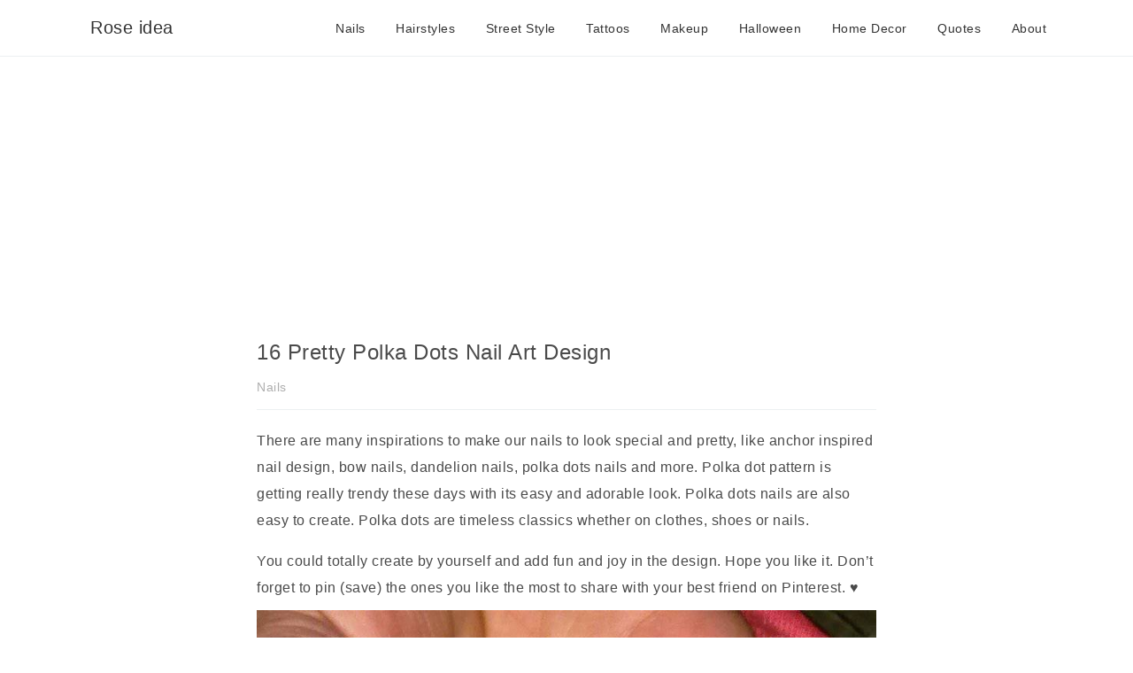

--- FILE ---
content_type: text/html; charset=UTF-8
request_url: https://www.roseidea.com/nails/16-pretty-polka-dots-nail-art-design.html
body_size: 2696
content:
<!DOCTYPE HTML><html lang="en-US"><head><meta charset="utf-8"><meta name="viewport" content="width=device-width, initial-scale=1.0, shrink-to-fit=no" />
<title>16 Pretty Polka Dots Nail Art Design - Rose idea</title>
<meta property="og:locale" content="en_US" />
<meta property="og:type" content="article" />
<meta property="og:title" content="16 Pretty Polka Dots Nail Art Design" />
<meta name="twitter:title" content="16 Pretty Polka Dots Nail Art Design" />
<meta name="description" content="There are many inspirations to make our nails to look special and pretty, like anchor inspired nail design, bow nails, dandelion nails, polka dots nails and more. Polka dot pattern is getting really trendy these days with its easy and adorable look. Polka dots nails are also easy to create. Polka dots are timeless classics whether on clothes, shoes or nails." />
<meta property="og:description" content="There are many inspirations to make our nails to look special and pretty, like anchor inspired nail design, bow nails, dandelion nails, polka dots nails and more. Polka dot pattern is getting really trendy these days with its easy and adorable look. Polka dots nails are also easy to create. Polka dots are timeless classics whether on clothes, shoes or nails." />
<meta name="twitter:description" content="There are many inspirations to make our nails to look special and pretty, like anchor inspired nail design, bow nails, dandelion nails, polka dots nails and more. Polka dot pattern is getting really trendy these days with its easy and adorable look. Polka dots nails are also easy to create. Polka dots are timeless classics whether on clothes, shoes or nails." />
<meta name="twitter:card" content="summary" />
<meta property="og:url" content="https://www.roseidea.com/nails/16-pretty-polka-dots-nail-art-design.html" />
<link rel="canonical" href="https://www.roseidea.com/nails/16-pretty-polka-dots-nail-art-design.html" />
<meta property="og:site_name" content="Rose idea" />
<link rel="shortcut icon" href="https://qimgs.ip7.ltd/source/RE-favicon.ico"/>
<link rel="stylesheet" href="https://qimgs.ip7.ltd/source/style.css"/>
<!-- Google Tag Manager -->
<script>(function(w,d,s,l,i){w[l]=w[l]||[];w[l].push({'gtm.start':
new Date().getTime(),event:'gtm.js'});var f=d.getElementsByTagName(s)[0],
j=d.createElement(s),dl=l!='dataLayer'?'&l='+l:'';j.async=true;j.src=
'https://www.googletagmanager.com/gtm.js?id='+i+dl;f.parentNode.insertBefore(j,f);
})(window,document,'script','dataLayer','GTM-KNG3C5Z');</script>
<!-- End Google Tag Manager -->
</head>
<body>
<div class="js-off-canvas-container c-off-canvas-container">
  <header class="c-header ">
    <div class="o-grid">
     <div class="o-grid__col o-grid__col--3-4-s o-grid__col--1-4-l">
      <div class="c-logo">
       <a class="c-logo__link" href="https://www.roseidea.com/">Rose idea</a>
      </div>
     </div>
     <div class="o-grid__col o-grid__col--1-4-s o-grid__col--3-4-l">
      <div class="c-off-canvas-content js-off-canvas-content">
       <label class="js-off-canvas-toggle c-off-canvas-toggle c-off-canvas-toggle--close"><span class="c-off-canvas-toggle__icon"></span></label>
       <div class="o-grid">
        <div class="o-grid__col o-grid__col--4-4-s o-grid__col--4-4-l">
        <ul class="c-nav o-plain-list">
<li class="c-nav__item"><a href="https://www.roseidea.com/nails/">Nails</a></li>
<li class="c-nav__item"><a href="https://www.roseidea.com/hairstyles/">Hairstyles</a></li>
<li class="c-nav__item"><a href="https://www.roseidea.com/street-style/">Street Style</a></li>
<li class="c-nav__item"><a href="https://www.roseidea.com/tattoos/">Tattoos</a></li>
<li class="c-nav__item"><a href="https://www.roseidea.com/makeup/">Makeup</a></li>
<li class="c-nav__item"><a href="https://www.roseidea.com/halloween/">Halloween</a></li>
<li class="c-nav__item"><a href="https://www.roseidea.com/home-decor/">Home Decor</a></li>
<li class="c-nav__item"><a href="https://www.roseidea.com/quotes/">Quotes</a></li>
<li class="c-nav__item"><a href="https://www.roseidea.com/about.html">About</a></li>
         </ul>
        </div>
       </div>
      </div>
      <label class="js-off-canvas-toggle c-off-canvas-toggle"><span class="c-off-canvas-toggle__icon"></span></label>
     </div>
    </div>
  </header><div class="post-wrap">
<div class="ads-max">
<!-- Roseidea_Head -->
<ins class="adsbygoogle"
     style="display:block"
     data-ad-client="ca-pub-2426075397599098"
     data-ad-slot="4658258441"
     data-ad-format="auto"
     data-full-width-responsive="true"></ins>
<script>
     (adsbygoogle = window.adsbygoogle || []).push({});
</script></div><div class="o-grid">
 <div class="o-grid__col o-grid__col--center o-grid__col--2-3-l"> 
  <article class="c-post page"> 
   <h1 class="c-post__title">16 Pretty Polka Dots Nail Art Design</h1>
    <div class="info-date"><a href="https://www.roseidea.com/nails/">Nails</a></div><hr />
   <div class="c-content"><p>There are many inspirations to make our nails to look special and pretty, like anchor inspired nail design, bow nails, dandelion nails, polka dots nails and more. Polka dot pattern is getting really trendy these days with its easy and adorable look. Polka dots nails are also easy to create. Polka dots are timeless classics whether on clothes, shoes or nails.</p><p>You could totally create by yourself and add fun and joy in the design. Hope you like it. Don’t forget to pin (save) the ones you like the most to share with your best friend on Pinterest. ♥</p>    <p><img src="https://qimgs.ip7.ltd/RE/2018/0815/nails-01.jpg" /><br><img src="https://qimgs.ip7.ltd/RE/2018/0815/nails-02.jpg" /><br><img src="https://qimgs.ip7.ltd/RE/2018/0815/nails-03.jpg" /><br><img src="https://qimgs.ip7.ltd/RE/2018/0815/nails-04.jpg" /><br><img src="https://qimgs.ip7.ltd/RE/2018/0815/nails-05.jpg" /> <div class="archives_page_bar"><a href="https://www.roseidea.com/nails/16-pretty-polka-dots-nail-art-design.html?page_now=1"  class="sel">1</a><a href="https://www.roseidea.com/nails/16-pretty-polka-dots-nail-art-design.html?page_now=2" >2</a><a href="https://www.roseidea.com/nails/16-pretty-polka-dots-nail-art-design.html?page_now=3" >3</a><a href="https://www.roseidea.com/nails/16-pretty-polka-dots-nail-art-design.html?page_now=4" >4</a><a href="https://www.roseidea.com/nails/16-pretty-polka-dots-nail-art-design.html?page_now=2">Next</a></div>   </div>
   <div class="c-tags"><a href="https://www.roseidea.com/tag/Designs/">Designs</a> <a href="https://www.roseidea.com/tag/Art/">Art</a> <a href="https://www.roseidea.com/tag/Pretty/">Pretty</a> <a href="https://www.roseidea.com/tag/Polka-Dots/">Polka Dots</a></div>
  </article>
  <div class="post-info"><ul>
    <li><b>Prev</b> : <a href="https://www.roseidea.com/nails/51-creative-and-colorful-nail-art-design-for-2018.html" title="51 Creative and Colorful Nail Art Design for 2026">51 Creative and Colorful Nail Art Design for 2026</a></li>
    <li><b>Next</b> : <a href="https://www.roseidea.com/hairstyles/the-75-hottest-hairstyles-for-women-and-girls-in-2018.html" title="The 75 Hottest Hairstyles for Women and Girls in 2026">The 75 Hottest Hairstyles for Women and Girls in 2026</a></li></ul>
  </div>
 </div>
</div>
</div>
<!-- post-relate -->
<footer class="c-footer">
  <div class="o-grid"> 
  <div class="o-grid__col o-grid__col--2-4-m o-grid__col--2-4-l">
    <h3 class="c-footer__heading">About Rose idea</h3><ul class="o-plain-list c-footer-list"><li>Rose idea. See pictures of the nail art designs, hairstyle, haircuts, street style, tattoos, quotes, halloween, and more fashion ideas for ladies in 2024</li></ul>
  </div>
  <div class="o-grid__col o-grid__col--2-4-m o-grid__col--2-4-l">
    <h3 class="c-footer__heading">Search</h3>
    <p class="u-font-small">Input Keyword, and press Enter.</p>
    <form action="https://www.roseidea.com/" method="post"><input type="text" id="search" name="s" class="c-input" placeholder="Keyword" /></form>
  </div>
  </div>
  <div class="o-grid o-grid__col c-footer__copy">
Copyright &copy;2026&nbsp;Rose idea&nbsp;All Rights Reserved.&nbsp;<a href="https://www.roseidea.com/sitemap.xml">Sitemap</a>
  </div>
</footer>
</div>
<script async src="https://pagead2.googlesyndication.com/pagead/js/adsbygoogle.js?client=ca-pub-2426075397599098" crossorigin="anonymous"></script>
<script async defer data-pin-hover="true" data-pin-tall="true" src="//assets.pinterest.com/js/pinit.js"></script>
<script src="//s7.addthis.com/js/300/addthis_widget.js#pubid=ra-5ba7b8d2090cfe08"></script>
<script src="https://qimgs.ip7.ltd/source/js.js"></script>
<script defer src="https://static.cloudflareinsights.com/beacon.min.js/vcd15cbe7772f49c399c6a5babf22c1241717689176015" integrity="sha512-ZpsOmlRQV6y907TI0dKBHq9Md29nnaEIPlkf84rnaERnq6zvWvPUqr2ft8M1aS28oN72PdrCzSjY4U6VaAw1EQ==" data-cf-beacon='{"version":"2024.11.0","token":"9c251016648c470d9b7ec29ec58c028e","r":1,"server_timing":{"name":{"cfCacheStatus":true,"cfEdge":true,"cfExtPri":true,"cfL4":true,"cfOrigin":true,"cfSpeedBrain":true},"location_startswith":null}}' crossorigin="anonymous"></script>
</body></html><script type="application/ld+json">
{
  "@context": "https://schema.org",
  "@type": "NewsArticle",
  "headline": "16 Pretty Polka Dots Nail Art Design",
  "url": "https://www.roseidea.com/nails/16-pretty-polka-dots-nail-art-design.html",
  "image": "https://qimgs.ip7.ltd/source/RE-favicon.ico",
  "datePublished": "2018-08-14T08:55:00+08:00",
  "dateModified": "2024-07-30T19:48:35-07:00",
  "author": [{
      "@type": "Person",
      "name": "Lias",
      "url": "https://www.roseidea.com/profile/lisa"
    }]
}
</script>

--- FILE ---
content_type: text/html; charset=utf-8
request_url: https://www.google.com/recaptcha/api2/aframe
body_size: 266
content:
<!DOCTYPE HTML><html><head><meta http-equiv="content-type" content="text/html; charset=UTF-8"></head><body><script nonce="gt2dm8oj-05_I3WzFEKsxg">/** Anti-fraud and anti-abuse applications only. See google.com/recaptcha */ try{var clients={'sodar':'https://pagead2.googlesyndication.com/pagead/sodar?'};window.addEventListener("message",function(a){try{if(a.source===window.parent){var b=JSON.parse(a.data);var c=clients[b['id']];if(c){var d=document.createElement('img');d.src=c+b['params']+'&rc='+(localStorage.getItem("rc::a")?sessionStorage.getItem("rc::b"):"");window.document.body.appendChild(d);sessionStorage.setItem("rc::e",parseInt(sessionStorage.getItem("rc::e")||0)+1);localStorage.setItem("rc::h",'1769140041231');}}}catch(b){}});window.parent.postMessage("_grecaptcha_ready", "*");}catch(b){}</script></body></html>

--- FILE ---
content_type: application/javascript
request_url: https://qimgs.ip7.ltd/source/js.js
body_size: 16313
content:
!function(e,t){"use strict";"object"===typeof module&&"object"===typeof module.exports?module.exports=e.document?t(e,!0):function(e){if(!e.document){new Error("jQuery requires a window with a document")}return t(e)}:t(e)}("undefined"!==typeof window?window:this,function(x,e){"use strict";var t=[],z=x.document,i=t.indexOf,n={},o=n.toString,g={},v=function(e){return"function"===typeof e&&"number"!==typeof e.nodeType},b=function(e){return null!==e&&e===e.window},l={};function _(e){return null===e?e+"":"object"===typeof e||"function"===typeof e?n[o.call(e)]||"object":typeof e}var d="3.3.1",C=function(e,t){return new C.fn.init(e,t)};function f(e){var t=!!e&&"length"in e&&e.length,n=_(e);return!v(e)&&!b(e)&&("array"===n||0===t||"number"===typeof(t&&0)<t-1)}C.fn=C.prototype={constructor:C,pushStack:function(e){var t=C.merge(this.constructor(),e);return t.prevObject=this,t},each:function(e){return C.each(this,e)}},C.extend=C.fn.extend=function(){var e,n,r,i,o,s=arguments[0]||{},a=1,c=arguments.length,u=!1;for("boolean"==typeof s&&(u=s,s=arguments[a]||{},a++),"object"==typeof s||v(s)||(s={}),a===c&&(s=this,a--);a<c;a++)if(null!=(e=arguments[a]))for(t in e)n=s[t],s!==(r=e[t])&&(u&&r&&(C.isPlainObject(r)||(i=Array.isArray(r)))?(i?(i=!1,o=n&&Array.isArray(n)?n:[]):o=n&&C.isPlainObject(n)?n:{},s[t]=C.extend(u,o,r)):void 0!==r&&(s[t]=r));return s},C.extend({expando:"jQuery"+(d+Math.random()).replace(/\D/g,""),isReady:!0,error:function(e){throw new Error(e)},isPlainObject:function(e){return!(!e||"[object Object]"!==o.call(e))},each:function(e,t){var n,r=0;if(f(e))for(n=e.length;r<n&&!1!==t.call(e[r],r,e[r]);r++);else for(r in e)if(!1===t.call(e[r],r,e[r]))break;return e},makeArray:function(e,t){var n=t||[];return null!=e&&(f(Object(e))?C.merge(n,"string"==typeof e?[e]:e):c.call(n,e)),n},inArray:function(e,t,n){return null==t?-1:i.call(t,e,n)},merge:function(e,t){for(var n=+t.length,r=0,i=e.length;r<n;r++)e[i++]=t[r];return e.length=i,e},grep:function(e,t,n){for(var r=[],i=0,o=e.length,s=!n;i<o;i++)!t(e[i],i)!==s&&r.push(e[i]);return r}}),"function"==typeof Symbol&&(C.fn[Symbol.iterator]=t[Symbol.iterator]),C.each("Boolean Number String Function Array Date RegExp Object Error Symbol".split(" "),function(e,t){n["[object "+t+"]"]=t.toLowerCase()});var p=function(n){var e,f,y,p,d,m,u,k,x,s,z,w,a,g,C="sizzle"+1*new Date,v=n.document,M=se(),T=function(e,t){return e===t&&(u=!0),0},t=[],E=t.push,A=t.push,P=t.slice,G=/^[^{]+\{\s*\[native \w/,Z=/^(?:#([\w-]+)|(\w+)|\.([\w-]+))$/,ie=ve(function(){},{});try{A.apply(t=P.call(v.childNodes),v.childNodes),t[v.childNodes.length].nodeType}catch(e){A={apply:t.length?function(e,t){E.apply(e,P.call(t))}:function(e,t){for(var n=e.length,r=0;e[n++]=t[r++];);e.length=n-1}}}function oe(e,t,n,r){var i,s,c,d=t&&t.ownerDocument,h=t?t.nodeType:9;if(n=n||[],"string"!=typeof e||!e||1!==h&&9!==h&&11!==h)return n;if(!r&&((t?t.ownerDocument||t:v)!==x&&k(t),t=t||x,z)){if(11!==h&&(c=Z.exec(e)))if(i=c[1]){if(9===h){if(!(s=t.getElementById(i)))return n;if(s.id===i)return n.push(s),n}else if(d&&(s=d.getElementById(i))&&g(t,s)&&s.id===i)return n.push(s),n}else{if(c[2])return A.apply(n,t.getElementsByTagName(e)),n;if((i=c[3])&&f.getElementsByClassName&&t.getElementsByClassName)return A.apply(n,t.getElementsByClassName(i)),n}if(f.qsa&&!M[e+" "]&&(!w||!w.test(e))){if(1!==h)d=t,l=e;else if("object"!==t.nodeName.toLowerCase()){for((a=t.getAttribute("id"))?a=a.replace(te,ne):t.setAttribute("id",a=C),o=(u=p(e)).length;o--;)u[o]="#"+a+" "+ge(u[o]);l=u.join(","),d=Q.test(e)&&me(t.parentNode)||t}if(l)try{return A.apply(n,d.querySelectorAll(l)),n}catch(e){}finally{a===C&&t.removeAttribute("id")}}}return m(e.replace(O,"$1"),t,n,r)}function se(){var r=[];return function e(t,n){return r.push(t+" ")>y.cacheLength&&delete e[r.shift()],e[t+" "]=n}}function ae(e){return e[C]=!0,e}function ce(e){var t=x.createElement("fieldset");try{return!!e(t)}catch(e){return!1}finally{t.parentNode&&t.parentNode.removeChild(t),t=null}}function de(t){return function(e){return"input"===e.nodeName.toLowerCase()&&e.type===t}}function he(n){return function(e){var t=e.nodeName.toLowerCase();return("input"===t||"button"===t)&&e.type===n}}function me(e){return e&&void 0!==e.getElementsByTagName&&e}for(e in f=oe.support={},i=oe.isXML=function(e){var t=e&&(e.ownerDocument||e).documentElement;return!!t&&"HTML"!==t.nodeName},k=oe.setDocument=function(e){var t,n,r=e?e.ownerDocument||e:v;return r!==x&&9===r.nodeType&&r.documentElement&&(s=(x=r).documentElement,z=!i(x),v!==x&&(n=x.defaultView)&&n.top!==n&&(n.addEventListener?n.addEventListener("unload",re,!1):n.attachEvent&&n.attachEvent("onunload",re)),f.attributes=ce(function(e){return e.className="i",!e.getAttribute("className")}),f.getById?(y.filter.ID,y.find.ID):(y.filter.ID,y.find.ID),y.find.CLASS=f.getElementsByClassName,a=[],w=[],(f.qsa=G.test(x.querySelectorAll)),(f.matchesSelector=G.test()),w=w.length&&new RegExp(w.join("|")),a=a.length&&new RegExp(a.join("|")),t=G.test(s.compareDocumentPosition),g=t||G.test(s.contains)?function(){}:function(){},T=t?function(){}:function(){})},(y=oe.selectors={match:X,find:{},filter:{},pseudos:{not:ae(function(e){var r=[],i=[],a=d(e.replace(O,"$1"));return a[C]?ae(function(e,t,n,r){for(var i,o=a(e,null,r,[]),s=e.length;s--;)(i=o[s])&&(e[s]=!(t[s]=i))}):function(e,t,n){return r[0]=e,a(r,null,n,i),r[0]=null,!i.pop()}})}}))y.pseudos[e]=de(e);for(e in{submit:!0,reset:!0})y.pseudos[e]=he(e);function we(){}function ve(){}return we.prototype=y.filters=y.pseudos,f.sortStable=C.split("").sort(T).join("")===C,f.detectDuplicates=!!u,k(),f.sortDetached,oe}(x);C.find=p,C.expr=p.selectors,C.expr[":"]=C.expr.pseudos,C.uniqueSort=C.unique=p.uniqueSort,C.text=p.getText,C.isXMLDoc=p.isXML,C.contains=p.contains,C.escapeSelector=p.escape;C.fn.extend({find:function(e){var t,n,r=this.length,i=this;if("string"!=typeof e)return this.pushStack(C(e).filter(function(){for(t=0;t<r;t++)if(C.contains(i[t],this))return!0}));for(n=this.pushStack([]),t=0;t<r;t++)C.find(e,i[t],n);return 1<r?C.uniqueSort(n):n}});var E,A=/^(?:\s*(<[\w\W]+>)[^>]*|#([\w-]+))$/;(C.fn.init=function(e,t,n){var r,i;if(!e)return this;if(n=n||E,"string"==typeof e){if(!(r="<"===e[0]&&">"===e[e.length-1]&&3<=e.length?[null,e,null]:A.exec(e))||!r[1]&&t)return!t||t.jquery?(t||n).find(e):this.constructor(t).find(e);if(r[1]){if(t=t instanceof C?t[0]:t,C.merge(this,C.parseHTML(r[1],t&&t.nodeType?t.ownerDocument||t:z,!0)),j.test(r[1])&&C.isPlainObject(t))for(r in t)v(this[r])?this[r](t[r]):this.attr(r,t[r]);return this}return(i=z.getElementById(r[2]))&&(this[0]=i,this.length=1),this}return e.nodeType?(this[0]=e,this.length=1,this):v(e)?void 0!==n.ready?n.ready(e):e(C):C.makeArray(e,this)}).prototype=C.fn,E=C(z);var L=/[^\x20\t\r\n\f]+/g;function H(){}function D(){}C.Callbacks=function(r){var e,n;r="string"==typeof r?(e=r,n={},C.each(e.match(L)||[],function(e,t){n[t]=!0}),n):C.extend({},r);var i,t,o,s,a=[],c=[],u=-1,l=function(){for(s=s||r.once,o=i=!0;c.length;u=-1)for(t=c.shift();++u<a.length;)!1===a[u].apply(t[0],t[1])&&r.stopOnFalse&&(u=a.length,t=!1);r.memory||(t=!1),i=!1,s&&(a=t?[]:"")},d={add:function(){return a&&(t&&!i&&(u=a.length-1,c.push(t)),function n(e){C.each(e,function(e,t){v(t)?r.unique&&d.has(t)||a.push(t):t&&t.length&&"string"!==_(t)&&n(t)})}(arguments),t&&!i&&l()),this},fireWith:function(e,t){return s||(t=[e,(t=t||[]).slice?t.slice():t],c.push(t),i||l()),this},fire:function(){return d.fireWith(this,arguments),this}};return d},C.extend({Deferred:function(e){var o=[["notify","progress",C.Callbacks("memory"),C.Callbacks("memory"),2],["resolve","done",C.Callbacks("once memory"),C.Callbacks("once memory"),0,"resolved"],["reject","fail",C.Callbacks("once memory"),C.Callbacks("once memory"),1,"rejected"]],s={then:function(t,n,r){function u(i,o){return function(){i?t():(C.Deferred.getStackHook&&(t.stackTrace=C.Deferred.getStackHook()),x.setTimeout(t))}}return C.Deferred(function(e){o[0][3].add(u(0,e,v(r)?r:H,e.notifyWith)),o[1][3].add(u(0,e,v(t)?t:H)),o[2][3].add(u(0,e,v(n)?n:D))}).promise()},promise:function(e){return null!=e?C.extend(e,s):s}},a={};return C.each(o,function(e,t){var n=t[2],r=t[5];s[t[1]]=n.add,r&&n.add(function(){i=r},o[3-e][2].disable,o[3-e][3].disable,o[0][2].lock,o[0][3].lock),n.add(t[3].fire),a[t[0]]=function(){return a[t[0]+"With"](this===a?void 0:this,arguments),this},a[t[0]+"With"]=n.fireWith}),s.promise(a),e&&e.call(a,a),a},});var I=/^(Eval|Internal|Range|Reference|Syntax|Type|URI)Error$/;C.Deferred.exceptionHook=function(e,t){x.console&&x.console.warn&&e&&I.test(e.name)&&x.console.warn("jQuery.Deferred exception: "+e.message,e.stack,t)},C.readyException=function(e){x.setTimeout(function(){throw e})};var O=C.Deferred();function W(){z.removeEventListener("DOMContentLoaded",W),x.removeEventListener("load",W),C.ready()}C.fn.ready=function(e){return O.then(e).catch(function(e){C.readyException(e)}),this},C.extend({isReady:!1,readyWait:1,ready:function(e){(!0===e?--C.readyWait:C.isReady)||(C.isReady=!0)!==e&&0<--C.readyWait||O.resolveWith(z,[C])}}),C.ready.then=O.then,"complete"===z.readyState||"loading"!==z.readyState&&!z.documentElement.doScroll?x.setTimeout(C.ready):(z.addEventListener("DOMContentLoaded",W),x.addEventListener("load",W));var R=/^-ms-/,V=/-([a-z])/g;function U(e){}function X(e){return e.replace(R,"ms-").replace(V,U)}var J=function(e){return 1===e.nodeType||9===e.nodeType||!+e.nodeType};function Y(){this.expando=C.expando+Y.uid++}Y.uid=1,Y.prototype={cache:function(e){var t=e[this.expando];return t||(t={},J(e)&&(e.nodeType?e[this.expando]=t:Object.defineProperty(e,this.expando,{value:t,configurable:!0}))),t},set:function(e,t,n){var r,i=this.cache(e);if("string"==typeof t)i[X(t)]=n;else for(r in t)i[X(r)]=t[r];return i},get:function(e,t){return void 0===t?this.cache(e):e[this.expando]&&e[this.expando][X(t)]},remove:function(e,t){var n,r=e[this.expando];if(void 0!==r){if(void 0!==t){n=(t=Array.isArray(t)?t.map(X):(t=X(t))in r?[t]:t.match(L)||[]).length;for(;n--;)delete r[t[n]]}(void 0===t||C.isEmptyObject(r))&&(e.nodeType?e[this.expando]=void 0:delete e[this.expando])}},hasData:function(e){var t=e[this.expando];return void 0!==t&&!C.isEmptyObject(t)}};var G=new Y;var re=["Top","Right","Bottom","Left"];var ke=/^([^.]*)(?:\.(.+)|)/;function xe(){}function ze(){}function Se(e,t,n,r,i,o){var s,a;if("object"==typeof t){for(a in"string"!=typeof n&&(r=r||n,n=void 0),t)Se(e,a,n,r,t[a],o);return e}if(null==r&&null==i?(i=n,r=n=void 0):null==i&&("string"==typeof n?(i=r,r=void 0):(i=r,r=n,n=void 0)),!1===i)i=ze;else if(!i)return e;return 1===o&&(s=i,(i=function(e){return C().off(e),s.apply(this,arguments)}).guid=s.guid||(s.guid=C.guid++)),e.each(function(){C.event.add(this,t,i,r,n)})}C.event={global:{},add:function(t,e,n,r,i){var o,s,a,c,u,l,d,h,f,p,m,w=G.get(t);if(w)for(n.handler&&(n=(o=n).handler,i=o.selector),i&&C.find.matchesSelector(be,i),n.guid||(n.guid=C.guid++),(c=w.events)||(c=w.events={}),(s=w.handle)||(s=w.handle=function(e){return void 0!==C&&C.event.triggered!==e.type?C.event.dispatch.apply(t,arguments):void 0}),u=(e=(e||"").match(L)||[""]).length;u--;)f=m=(a=ke.exec(e[u])||[])[1],p=(a[2]||"").split(".").sort(),f&&(d=C.event.special[f]||{},f=(i?d.delegateType:d.bindType)||f,d=C.event.special[f]||{},l=C.extend({type:f,handler:n,guid:n.guid,selector:i,needsContext:i&&C.expr.match.needsContext.test(i),namespace:p.join(".")},o),(h=c[f])||((h=c[f]=[]).delegateCount=0,d.setup&&!1!==d.setup.call(t,r,p,s)||t.addEventListener&&t.addEventListener(f,s)),d.add&&(d.add.call(t,l),l.handler.guid||(l.handler.guid=n.guid)),i?h.splice(h.delegateCount++,0,l):h.push(l),C.event.global[f]=!0)},dispatch:function(e){var t,n,r,i,o,s,a=C.event.fix(e),c=new Array(arguments.length),u=(G.get(this,"events")||{})[a.type]||[],l=C.event.special[a.type]||{};for(c[0]=a,t=1;t<arguments.length;t++)c[t]=arguments[t];if(a.delegateTarget=this,!l.preDispatch||!1!==l.preDispatch.call(this,a)){for(s=C.event.handlers.call(this,a,u),t=0;(i=s[t++])&&!a.isPropagationStopped();)for(a.currentTarget=i.elem,n=0;(o=i.handlers[n++])&&!a.isImmediatePropagationStopped();)a.rnamespace&&!a.rnamespace.test(o.namespace)||(a.handleObj=o,a.data=o.data,void 0!==(r=((C.event.special[o.origType]||{}).handle||o.handler).apply(i.elem,c))&&!1===(a.result=r)&&(a.preventDefault(),a.stopPropagation()));return l.postDispatch&&l.postDispatch.call(this,a),a.result}},handlers:function(e,t){var n,r,i,o,s,a=[],c=t.delegateCount,u=e.target;if(c&&u.nodeType&&!("click"===e.type&&1<=e.button))for(;u!==this;u=u.parentNode||this)if(1===u.nodeType&&("click"!==e.type||!0!==u.disabled)){for(o=[],s={},n=0;n<c;n++)void 0===s[i=(r=t[n]).selector+" "]&&(s[i]=r.needsContext?-1<C(i,this).index(u):C.find(i,this,null,[u]).length),s[i]&&o.push(r);o.length&&a.push({elem:u,handlers:o})}return u=this,c<t.length&&a.push({elem:u,handlers:t.slice(c)}),a},fix:function(e){return e[C.expando]?e:new C.Event(e)},special:{}},C.Event=function(e,t){if(!(this instanceof C.Event))return new C.Event(e,t);e&&e.type?(this.originalEvent=e,this.type=e.type,this.isDefaultPrevented=e.defaultPrevented||void 0===e.defaultPrevented&&!1===e.returnValue?xe:ze,this.target=e.target&&3===e.target.nodeType?e.target.parentNode:e.target,this.currentTarget=e.currentTarget,this.relatedTarget=e.relatedTarget):this.type=e,t&&C.extend(this,t),this.timeStamp=e&&e.timeStamp||Date.now(),this[C.expando]=!0},C.Event.prototype={constructor:C.Event,isDefaultPrevented:ze,isPropagationStopped:ze,isImmediatePropagationStopped:ze,isSimulated:!1,preventDefault:function(){var e=this.originalEvent;this.isDefaultPrevented=xe,e&&!this.isSimulated&&e.preventDefault()},stopPropagation:function(){var e=this.originalEvent;this.isPropagationStopped=xe,e&&!this.isSimulated&&e.stopPropagation()},stopImmediatePropagation:function(){var e=this.originalEvent;this.isImmediatePropagationStopped=xe,e&&!this.isSimulated&&e.stopImmediatePropagation(),this.stopPropagation()}},C.each({},function(e,i){C.event.special[e]={delegateType:i,bindType:i,handle:function(e){var t,n=e.relatedTarget,r=e.handleObj;return n&&(n===this||C.contains(this,n))||(e.type=r.origType,t=r.handler.apply(this,arguments),e.type=i),t}}}),C.fn.extend({on:function(e,t,n,r){return Se(this,e,t,n,r)}});function pt(e){return(e.match(L)||[]).join(" ")}function mt(e){return e.getAttribute&&e.getAttribute("class")||""}function wt(e){return Array.isArray(e)?e:"string"==typeof e&&e.match(L)||[]}C.fn.extend({addClass:function(t){var e,n,r,i,o,s,a,c=0;if(v(t))return this.each(function(e){C(this).addClass(t.call(this,e,mt(this)))});if((e=wt(t)).length)for(;n=this[c++];)if(i=mt(n),r=1===n.nodeType&&" "+pt(i)+" "){for(s=0;o=e[s++];)r.indexOf(" "+o+" ")<0&&(r+=o+" ");i!==(a=pt(r))&&n.setAttribute("class",a)}return this},removeClass:function(t){var e,n,r,i,o,s,a,c=0;if(v(t))return this.each(function(e){C(this).removeClass(t.call(this,e,mt(this)))});if(!arguments.length)return this.attr("class","");if((e=wt(t)).length)for(;n=this[c++];)if(i=mt(n),r=1===n.nodeType&&" "+pt(i)+" "){for(s=0;o=e[s++];)for(;-1<r.indexOf(" "+o+" ");)r=r.replace(" "+o+" "," ");i!==(a=pt(r))&&n.setAttribute("class",a)}return this},toggleClass:function(i,t){var o=typeof i,s="string"===o||Array.isArray(i);return"boolean"==typeof t&&s?t?this.addClass(i):this.removeClass(i):v(i)?this.each(function(e){C(this).toggleClass(i.call(this,e,mt(this),t),t)}):this.each(function(){var e,t,n,r;if(s)for(t=0,n=C(this),r=wt(i);e=r[t++];)n.hasClass(e)?n.removeClass(e):n.addClass(e);else void 0!==i&&"boolean"!==o||((e=mt(this))&&G.set(this,"__className__",e),this.setAttribute&&this.setAttribute("class",e||!1===i?"":G.get(this,"__className__")||""))})},hasClass:function(e){var t,n,r=0;for(t=" "+e+" ";n=this[r++];)if(1===n.nodeType&&-1<(" "+pt(mt(n))+" ").indexOf(t))return!0;return!1}});C.extend(C.event,{}),g.focusin||C.each({focus:"focusin"},function(){});C.each("blur focus focusin focusout resize scroll click dblclick change select submit keydown keypress keyup contextmenu".split(" "),function(e,n){C.fn[n]=function(e,t){return 0<arguments.length?this.on(n,null,e,t):this.trigger(n)}});return C.noConflict=function(){},e||(x.jQuery=x.$=C),C}),(jQuery),$(document).ready(function(){"use strict";$(".js-off-canvas-toggle").click(function(e){e.preventDefault(),$(".js-off-canvas-content, .js-off-canvas-container").toggleClass("is-active")})});